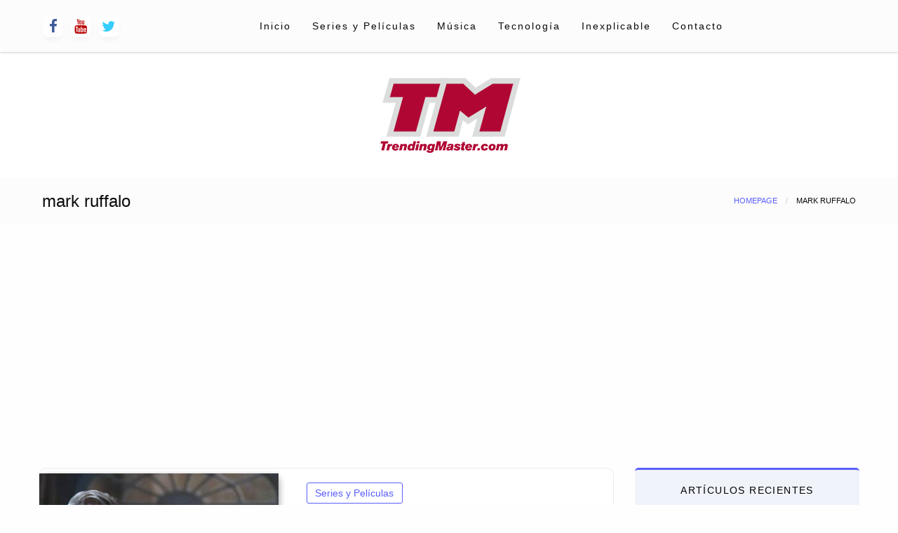

--- FILE ---
content_type: text/html; charset=utf-8
request_url: https://www.google.com/recaptcha/api2/aframe
body_size: 269
content:
<!DOCTYPE HTML><html><head><meta http-equiv="content-type" content="text/html; charset=UTF-8"></head><body><script nonce="DXlrYfWZYHdCxhUVHekgpQ">/** Anti-fraud and anti-abuse applications only. See google.com/recaptcha */ try{var clients={'sodar':'https://pagead2.googlesyndication.com/pagead/sodar?'};window.addEventListener("message",function(a){try{if(a.source===window.parent){var b=JSON.parse(a.data);var c=clients[b['id']];if(c){var d=document.createElement('img');d.src=c+b['params']+'&rc='+(localStorage.getItem("rc::a")?sessionStorage.getItem("rc::b"):"");window.document.body.appendChild(d);sessionStorage.setItem("rc::e",parseInt(sessionStorage.getItem("rc::e")||0)+1);localStorage.setItem("rc::h",'1769028362052');}}}catch(b){}});window.parent.postMessage("_grecaptcha_ready", "*");}catch(b){}</script></body></html>

--- FILE ---
content_type: text/css
request_url: https://trendingmaster.com/wp-content/themes/blogs-up/style.css?ver=6.9
body_size: 2735
content:
/*
Theme Name: Blogs Up
Theme URI: 
Author: Silk Themes
Author URI: https://silkthemes.com
Version: 1.3
Requires at least: 5
Tested up to: 6
Requires PHP: 5.6
License: GNU General Public License, v2 or later
License URI: http://www.gnu.org/licenses/gpl-2.0.html
Template: silk-blog
Text Domain: blogs-up

Description: Blogs Up is a perfect WordPress theme for magazines, personal blogs, newspaper, product reviews, content publishers or even Silk Blog can be used for niche sites with curated contents.

Tags:   block-patterns,grid-layout, one-column, two-columns, custom-background, custom-colors, custom-header, custom-menu, featured-image-header, featured-images, flexible-header, full-width-template,theme-options, threaded-comments,blog,news,food-and-drink

Blogs Up  WordPress Theme, Copyright 2023 silkthemes.com
Blogs Up  is distributed under the terms of the GNU GPL

This theme, like WordPress, is licensed under the GPL.
Use it to make something cool, have fun, and share what you've learned with others.
*/

.head-lay2 .site-title{
    font-size: 31px;
}
.head-lay2 .site-description{
    font-size: 14px;
}

/*----------------------------------------------------
Recent post widget style 2
-------------------------------------------------------- */
.block-content-recent{
  position: relative;
display: block;
background-color:transparent;
box-shadow: none;
}

.block-content-recent .card-section .post-list {
    display: block;
    overflow: hidden;
    padding: 5px 0px 10px 0px;
}

.widget_recent-post-single .widget_wrap {
    padding: 30px 0px;
}
.block-content-recent.card{
    margin-bottom: 0px;
}
.post-list .post-thumb-outer {
    float: left;
    margin-bottom: 0;
    max-width: 110px;
    width: 110px;
    height: 85px;
}
.post-thumb-outer {
    position: relative;
    display: block;
}

.post-list .post-body {
    margin-left: 125px;
    padding: 0;
}
.post-list .post-title.is-size-5 a {
    color: #282828;
    text-decoration: none;
}

.post-list .post-title.is-size-5 a:hover {
    color: #282828;
}
.post-title.is-size-5 {
    font-size: 14px;
    font-weight: 600;
    margin: 0px;
}
.block-content-recent.card .post-meta-info {

    color: #999;
    font-size: 12px;
    padding-top: 10px;
}
/*---------------------------------------------------
post style title 
----------------------------------------------------*/
.post-wrap-layout-2 .card .card-image .card-title {
    position: relative;
    bottom: auto;
    left: auto;
    font-size: 1.3em;
    text-shadow: none;
    z-index: 1;
    padding: 20px 0px 0px 15px;
}

.post-wrap-layout-2 .card .card-image .card-title a {
    color: #555;
}

.card .card-content {
    padding: 15px 30px;
    padding-top: 0px;
}
.publicity{ height: auto }


--- FILE ---
content_type: text/css
request_url: https://trendingmaster.com/wp-content/themes/blogs-up/style.css?ver=1.2.0
body_size: 2735
content:
/*
Theme Name: Blogs Up
Theme URI: 
Author: Silk Themes
Author URI: https://silkthemes.com
Version: 1.3
Requires at least: 5
Tested up to: 6
Requires PHP: 5.6
License: GNU General Public License, v2 or later
License URI: http://www.gnu.org/licenses/gpl-2.0.html
Template: silk-blog
Text Domain: blogs-up

Description: Blogs Up is a perfect WordPress theme for magazines, personal blogs, newspaper, product reviews, content publishers or even Silk Blog can be used for niche sites with curated contents.

Tags:   block-patterns,grid-layout, one-column, two-columns, custom-background, custom-colors, custom-header, custom-menu, featured-image-header, featured-images, flexible-header, full-width-template,theme-options, threaded-comments,blog,news,food-and-drink

Blogs Up  WordPress Theme, Copyright 2023 silkthemes.com
Blogs Up  is distributed under the terms of the GNU GPL

This theme, like WordPress, is licensed under the GPL.
Use it to make something cool, have fun, and share what you've learned with others.
*/

.head-lay2 .site-title{
    font-size: 31px;
}
.head-lay2 .site-description{
    font-size: 14px;
}

/*----------------------------------------------------
Recent post widget style 2
-------------------------------------------------------- */
.block-content-recent{
  position: relative;
display: block;
background-color:transparent;
box-shadow: none;
}

.block-content-recent .card-section .post-list {
    display: block;
    overflow: hidden;
    padding: 5px 0px 10px 0px;
}

.widget_recent-post-single .widget_wrap {
    padding: 30px 0px;
}
.block-content-recent.card{
    margin-bottom: 0px;
}
.post-list .post-thumb-outer {
    float: left;
    margin-bottom: 0;
    max-width: 110px;
    width: 110px;
    height: 85px;
}
.post-thumb-outer {
    position: relative;
    display: block;
}

.post-list .post-body {
    margin-left: 125px;
    padding: 0;
}
.post-list .post-title.is-size-5 a {
    color: #282828;
    text-decoration: none;
}

.post-list .post-title.is-size-5 a:hover {
    color: #282828;
}
.post-title.is-size-5 {
    font-size: 14px;
    font-weight: 600;
    margin: 0px;
}
.block-content-recent.card .post-meta-info {

    color: #999;
    font-size: 12px;
    padding-top: 10px;
}
/*---------------------------------------------------
post style title 
----------------------------------------------------*/
.post-wrap-layout-2 .card .card-image .card-title {
    position: relative;
    bottom: auto;
    left: auto;
    font-size: 1.3em;
    text-shadow: none;
    z-index: 1;
    padding: 20px 0px 0px 15px;
}

.post-wrap-layout-2 .card .card-image .card-title a {
    color: #555;
}

.card .card-content {
    padding: 15px 30px;
    padding-top: 0px;
}
.publicity{ height: auto }
